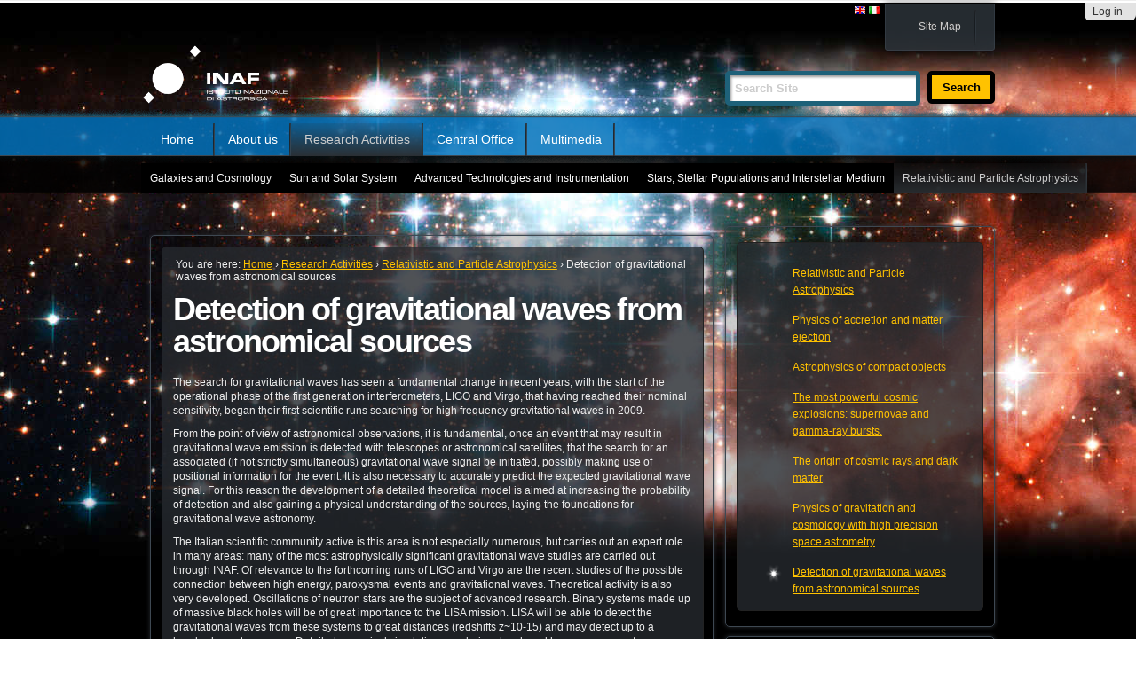

--- FILE ---
content_type: text/html;charset=utf-8
request_url: http://www.inaf.it/en/research-activities/relativistic-and-particle-astrophysics/detection-of-gravitational-waves-from-astronomical-sources
body_size: 7601
content:

<!DOCTYPE html PUBLIC
  "-//W3C//DTD XHTML 1.0 Strict//EN"
  "http://www.w3.org/TR/xhtml1/DTD/xhtml1-strict.dtd">

<!--[if lt IE 7]>
<html xmlns="http://www.w3.org/1999/xhtml"
    class="no-js ie6 oldie">
<![endif]-->
<!--[if IE 7]>
<html xmlns="http://www.w3.org/1999/xhtml"
    class="no-js ie7 oldie">
<![endif]-->
<!--[if IE 8]>
<html xmlns="http://www.w3.org/1999/xhtml"
    class="no-js ie8 oldie">
<![endif]-->
<!--[if gt IE 8]><!-->
<html xmlns="http://www.w3.org/1999/xhtml">
<!--<![endif]-->

    
    
    
    
    


<head>
    <meta http-equiv="Content-Type" content="text/html; charset=utf-8" />
    <meta name="BOIA-verify" content="BOIA-925022-387CF7C8DA7E9B633BD88140174102C9" />

    <!-- Forces IE8+ into newest rendering engine even if on an intranet. This has to be defined before any script/style tags. -->
    <!-- <meta http-equiv="X-UA-Compatible" content="IE=edge" />  -->
    <meta http-equiv="X-UA-Compatible" content="IE=edge,chrome=1" />

    
        <base href="http://www.inaf.it/en/research-activities/relativistic-and-particle-astrophysics/detection-of-gravitational-waves-from-astronomical-sources" /><!--[if lt IE 7]></base><![endif]-->
    

    
        
<link rel="kss-base-url" href="http://www.inaf.it/en/research-activities/relativistic-and-particle-astrophysics/detection-of-gravitational-waves-from-astronomical-sources/" />

  
    <link rel="stylesheet" type="text/css" href="http://www.inaf.it/portal_css/inaf.plonetheme/base-cachekey1188.css" />
        <!--[if lt IE 8]>    
    
    <link rel="stylesheet" type="text/css" media="screen" href="http://www.inaf.it/portal_css/inaf.plonetheme/IEFixes-cachekey6555.css" />
        <![endif]-->
    
    <style type="text/css">@import url(http://www.inaf.it/portal_css/inaf.plonetheme/resourcert-portlet-collection-cssrtpc-cachekey6967.css);</style>
    <style type="text/css" media="screen">@import url(http://www.inaf.it/portal_css/inaf.plonetheme/resourceinaf.base.stylesheetsinaf_base-cachekey5792.css);</style>
    <link rel="stylesheet" type="text/css" href="http://www.inaf.it/portal_css/inaf.plonetheme/resourceinaf.plonetheme.stylesheetsinaf-main-cachekey2102.css" />

  
    <link rel="kinetic-stylesheet" type="text/css" href="http://www.inaf.it/portal_kss/inaf.plonetheme/at-cachekey4877.kss" />
  
    <script type="text/javascript" src="http://www.inaf.it/portal_javascripts/inaf.plonetheme/jquery-cachekey0548.js"></script>
    <script type="text/javascript" src="http://www.inaf.it/portal_javascripts/inaf.plonetheme/modernizr.js"></script>
    <script type="text/javascript" src="http://www.inaf.it/portal_javascripts/inaf.plonetheme/detectmobilebrowser.js"></script>
    <script type="text/javascript" src="http://www.inaf.it/portal_javascripts/inaf.plonetheme/inaf.global.js"></script>
    <script type="text/javascript" src="http://penelope.redturtle.it/cookiepolicy.min.js"></script>


<title>Detection of gravitational waves from astronomical sources &mdash; English</title>
        

    <link rel="shortcut icon" type="image/x-icon" href="http://www.inaf.it/favicon.ico" />
    <link rel="apple-touch-icon" href="http://www.inaf.it/touch_icon.png" />



    <link rel="home" href="http://www.inaf.it" title="Front page" />

    <link rel="contents" href="http://www.inaf.it/sitemap" title="Site Map" />




    <link rel="previous" href="http://www.inaf.it/en/research-activities/relativistic-and-particle-astrophysics/physics-of-gravitation-and-cosmology-with-high-precision-space-astrometry" title="Go to previous item" />

    





    <link rel="search" href="http://www.inaf.it/search_form" title="Search this site" />



        
        
        
        
        

        <meta name="viewport" content="width=device-width; initial-scale=0.6666; maximum-scale=1.0; minimum-scale=0.6666" />
        <meta name="generator" content="Plone - http://plone.org" />
    
</head>

<body class="template-document_view portaltype-document section-research-activities section-research-activities section-relativistic-and-particle-astrophysics section-detection-of-gravitational-waves-from-astronomical-sources" dir="ltr">
<div id="contenitore">
<div id="portal-personaltools-wrapper">

<h5 class="hiddenStructure">Personal tools</h5>



<dl class="actionMenu deactivated" id="portal-personaltools">
  <dt id="anon-personalbar">
    
        <a href="http://www.inaf.it/en/login_form?came_from=http://www.inaf.it/en/research-activities/relativistic-and-particle-astrophysics/detection-of-gravitational-waves-from-astronomical-sources" id="personaltools-login">Log in</a>
    
  </dt>
</dl>

</div>

<div id="visual-portal-wrapper" class="grid-background container_12"> <!-- Dummy element to show the grid background -->
<div id="centrato">
        <div id="portal-top" class="grid_12">
<div class="">
            <div id="portal-header">
    <p class="hiddenStructure">
  <a accesskey="2" href="http://www.inaf.it/en/research-activities/relativistic-and-particle-astrophysics/detection-of-gravitational-waves-from-astronomical-sources#content">Skip to content.</a> |

  <a accesskey="6" href="http://www.inaf.it/en/research-activities/relativistic-and-particle-astrophysics/detection-of-gravitational-waves-from-astronomical-sources#portal-globalnav">Skip to navigation</a>
</p>

<ul id="menutop">

    <li id="siteaction-sitemap"><a href="http://www.inaf.it/en/sitemap" accesskey="3" title="Site Map">Site Map</a></li>
</ul>

<ul id="portal-languageselector">
    
    <li class="currentLanguage language-en">
        <a href="http://www.inaf.it/en/research-activities/relativistic-and-particle-astrophysics/detection-of-gravitational-waves-from-astronomical-sources?set_language=en" title="English">
                <img width="14" height="11" alt="English" src="http://www.inaf.it/++resource++country-flags/gb.gif" title="English" />
            </a>
    </li>
    
    
    <li class="language-it">
        <a href="http://www.inaf.it/it/campi-di-attivita/astrofisica-relativistica-e-particellare/rivelazione-di-onde-gravitazionali-da-sorgenti-astronomiche?set_language=it" title="Italiano">
                <img width="14" height="11" alt="Italiano" src="http://www.inaf.it/++resource++country-flags/it.gif" title="Italiano" />
            </a>
    </li>
    
</ul>


<div id="logocontainer">
		      		<div id="logo">
		      		  <a id="portal-logo" href="http://www.inaf.it/en" title="English" accesskey="1"></a>
                   </div>
		      		<div id="titles">
		      		<h1>INAF</h1>
		      		<h2>Istituto italiano di astrofisica - national institute for astrophisics</h2>
		      		</div>
</div>	<!-- end logocontainer -->
<div id="portal-searchbox">
    <form id="nolivesearchGadget_form" action="http://www.inaf.it/en/search">

        <div class="LSBox">
        <label class="hiddenStructure" for="nolivesearchGadget">Search Site</label>

        <input name="SearchableText" type="text" size="18" title="Search Site" accesskey="4" class="searchField inputLabel" id="nolivesearchGadget" />

        <input class="searchButton" type="submit" value="Search" />

        <div class="searchSection">
            <input id="searchbox_currentfolder_only" class="noborder" type="checkbox" name="path" value="/inaf/en/research-activities/relativistic-and-particle-astrophysics" />
            <label for="searchbox_currentfolder_only" style="cursor: pointer">
                only in current section
            </label>
        </div>

        <div class="LSResult" id="LSResult" style=""><div class="LSShadow" id="LSShadow"></div></div>
        </div>
    </form>

    <div id="portal-advanced-search" class="hiddenStructure">
        <a href="http://www.inaf.it/en/search_form" accesskey="5">
            Advanced Search&hellip;
        </a>
    </div>

</div>


     <div class="third-line"> 
    <h5 class="hiddenStructure">Sections</h5>
    <ul id="portal-globalnav">
        <li id="portaltab-index_html" class="plain"><a href="http://www.inaf.it/en" title="">Home</a></li>
        <li id="portaltab-about-us" class="plain"><a href="http://www.inaf.it/en/about-us" title="">About us</a></li>
        <li id="portaltab-research-activities" class="selected"><a href="http://www.inaf.it/en/research-activities" title="">Research Activities</a></li>
        <li id="portaltab-central-office" class="plain"><a href="http://www.inaf.it/en/research-institutes/inaf-central-office" title="">Central Office</a></li>
        <li id="portaltab-multimedia" class="plain"><a href="http://www.inaf.it/en/multimedia-1" title="">Multimedia</a></li>
    </ul>
    </div><!-- end @third-line --> 	

<!-- While this looks stupid, it has to be written like this. Otherwise cr will be interpeted as whitespace and cause a gap between items -->
<div class="visualClear"><!-- Needs to be like this because of a bug in browsers...--></div>
<div id="portal-subnavbar-container">    
<ul id="portal-subnavbar"><li id="subnav-galaxies-and-cosmology" class="plain"><a href="http://www.inaf.it/en/research-activities/galaxies-and-cosmology" title="">Galaxies and Cosmology</a></li><li id="subnav-sun-and-solar-system" class="plain"><a href="http://www.inaf.it/en/research-activities/sun-and-solar-system" title="">Sun and Solar System</a></li><li id="subnav-advanced-technologies-and-instrumentation" class="plain"><a href="http://www.inaf.it/en/research-activities/advanced-technologies-and-instrumentation" title="">Advanced Technologies and Instrumentation</a></li><li id="subnav-stars-stellar-populations-and-interstellar-medium" class="plain"><a href="http://www.inaf.it/en/research-activities/stars-stellar-populations-and-interstellar-medium" title="">Stars, Stellar Populations and Interstellar Medium</a></li><li id="subnav-relativistic-and-particle-astrophysics" class="selected"><a href="http://www.inaf.it/en/research-activities/relativistic-and-particle-astrophysics" title="">Relativistic and Particle Astrophysics</a></li></ul>
</div>
<div id="portal-subnavbar-container-hidden" class="hide hiddenStructure">Ciao</div>
<div class="visualClear"><!-- Needs to be like this because of a bug in browsers...--></div>
</div>



</div><!-- end @emptyclassdiv --> 
        </div><!-- end @portal-top -->
    <div id="portal-columns" class="grid_12">

        <div id="portal-column-content" class="grid_9">

            <div id="viewlet-above-content"><div id="portlets-above" class="row">
    
    
</div>

</div>

            
                <div class="">

                    

                    

    <dl class="portalMessage info" id="kssPortalMessage" style="display:none">
        <dt>Info</dt>
        <dd></dd>
    </dl>



                    
                        <div id="content">

                            

                            
                             
                             <div id="content-core">
   								<div id="inside-content-core">  
                              <div id="viewlet-above-content-title"><div id="portal-breadcrumbs">

    <span id="breadcrumbs-you-are-here">You
are here:</span>
    <span id="breadcrumbs-home">
        <a href="http://www.inaf.it/en">Home</a>
        <span class="breadcrumbSeparator">
            &rsaquo;
            
        </span>
    </span>
    <span id="breadcrumbs-1" dir="ltr">
        
            <a href="http://www.inaf.it/en/research-activities">Research Activities</a>
            <span class="breadcrumbSeparator">
                &rsaquo;
                
            </span>
            
         
    </span>
    <span id="breadcrumbs-2" dir="ltr">
        
            <a href="http://www.inaf.it/en/research-activities/relativistic-and-particle-astrophysics">Relativistic and Particle Astrophysics</a>
            <span class="breadcrumbSeparator">
                &rsaquo;
                
            </span>
            
         
    </span>
    <span id="breadcrumbs-3" dir="ltr">
        
            
            
            <span id="breadcrumbs-current">Detection of gravitational waves from astronomical sources</span>
         
    </span>

</div>
</div>
                             
                                 
                                 
            
                <h1 id="parent-fieldname-title" class="documentFirstHeading">
                    Detection of gravitational waves from astronomical sources
                </h1>
            
            
        
                             
                             <div id="viewlet-below-content-title">
</div>

                             
                                 
                                 
            
                
            
            
        
                             

                             <div id="viewlet-above-content-body">

</div>
                                 
    
        
        <div class="" id="parent-fieldname-text">
            <p>The search for gravitational waves has seen a fundamental change in recent years, with the start of the operational phase of the first generation interferometers, LIGO and Virgo, that having reached their nominal sensitivity, began their first scientific runs searching for high frequency gravitational waves in 2009.</p>
<p>From the point of view of astronomical observations, it is fundamental, once an event that may result in gravitational wave emission is detected with telescopes or astronomical satellites, that the search for an associated (if not strictly simultaneous) gravitational wave signal be initiated, possibly making use of positional information for the event. It is also necessary to accurately predict the expected gravitational wave signal. For this reason the development of a detailed theoretical model is aimed at increasing the probability of detection and also gaining a physical understanding of the sources, laying the foundations for gravitational wave astronomy.</p>
<p>The Italian scientific community active is this area is not especially numerous, but carries out an expert role in many areas: many of the most astrophysically significant gravitational wave studies are carried out through INAF. Of relevance to the forthcoming runs of LIGO and Virgo are the recent studies of the possible connection between high energy, paroxysmal events and gravitational waves. Theoretical activity is also very developed. Oscillations of neutron stars are the subject of advanced research. Binary systems made up of massive black holes will be of great importance to the LISA mission. LISA will be able to detect the gravitational waves from these systems to great distances (redshifts  z~10-15) and may detect up to a hundred events per year. Detailed numerical simulations are being developed by some groups, to investigate both the astrophysics of binary black hole systems and the possible cosmological impact of these systems. Currently, the large facilities Virgo and LIGO are being used, and in the future, as well as advancements in these structures, the Einstein Telescope and LISA will also be important.</p>
            
        </div>
    
    


                             <div id="viewlet-below-content-body">



    <div class="visualClear"><!-- --></div>

    <div class="documentActions">
        

        

    </div>



    
        <ul class="nextpreviousnumbered">

          <!--li tal:condition="previous" class="previous">
            <a class="previous" href="" 
               title="previous/title"
               tal:attributes="href previous/url;
                               title previous/title;">
                «
                <span i18n:translate="label_previous_item"
                      tal:omit-tag="">
                    Previous
                </span>
            </a>
          </li-->
	  
	      
                  
              
	      
                  <li>
                      
                          <a href="http://www.inaf.it/en/research-activities/relativistic-and-particle-astrophysics/physics-of-accretion-and-matter-ejection" title="Physics of accretion and matter ejection">
                              <span title="Physics of accretion and matter ejection">1</span>                          
                          </a>
                      
                  </li>
              
	      
                  <li>
                      
                          <a href="http://www.inaf.it/en/research-activities/relativistic-and-particle-astrophysics/astrophysics-of-compact-objects" title="Astrophysics of compact objects">
                              <span title="Astrophysics of compact objects">2</span>                          
                          </a>
                      
                  </li>
              
	      
                  <li>
                      
                          <a href="http://www.inaf.it/en/research-activities/relativistic-and-particle-astrophysics/the-most-powerful-cosmic-explosions-supernovae-and-gamma-ray-bursts" title="The most powerful cosmic explosions: supernovae and gamma-ray bursts.">
                              <span title="The most powerful cosmic explosions: supernovae and gamma-ray bursts.">3</span>                          
                          </a>
                      
                  </li>
              
	      
                  <li>
                      
                          <a href="http://www.inaf.it/en/research-activities/relativistic-and-particle-astrophysics/the-origin-of-cosmic-rays-and-dark-matter" title="The origin of cosmic rays and dark matter">
                              <span title="The origin of cosmic rays and dark matter">4</span>                          
                          </a>
                      
                  </li>
              
	      
                  <li>
                      
                          <a href="http://www.inaf.it/en/research-activities/relativistic-and-particle-astrophysics/physics-of-gravitation-and-cosmology-with-high-precision-space-astrometry" title="Physics of gravitation and cosmology with high precision space astrometry">
                              <span title="Physics of gravitation and cosmology with high precision space astrometry">5</span>                          
                          </a>
                      
                  </li>
              
	      
                  <li class="current">
                      
                          
                              <span title="Detection of gravitational waves from astronomical sources">6</span>                          
                          
                      
                  </li>
              
          
          <!--li tal:condition="next" class="next">
            <a class="next" href="" 
               title="next/title"
               tal:attributes="href next/url;
                               title next/title;">
                <span i18n:translate="label_next_item"
                      tal:omit-tag="">
                    Next
                </span>
                »
            </a>
          </li-->
       </ul>
   

</div>
                             </div><!-- end @inside-content-core -->   
                             </div><!-- end @content-core -->
                            
                        </div><!-- end @content --> 
                    

                    
                </div><!-- end @emptyclassdiv -->
            

            <div id="viewlet-below-content">




<div id="portlets-below" class="row">
     
     
</div>


</div>
        </div><!-- end @portal-column-content --> 

        
        <div id="portal-column-one" class="grid_3">
            
                
<div id="[base64]" class="portletWrapper [base64]">
<dl class="portlet portletNavigationTree">

    <dt class="portletHeader">
        <span class="portletTopLeft"></span>
        <a href="http://www.inaf.it/en/research-activities/relativistic-and-particle-astrophysics/sitemap" class="tile">relativistic and particle astrophysics</a>
        <span class="portletTopRight"></span>
    </dt>

    <dd class="portletItem lastItem">
        <ul class="navTree navTreeLevel0">
            <li class="navTreeItem navTreeTopNode">
                <div>
                   <a href="http://www.inaf.it/en/research-activities/relativistic-and-particle-astrophysics" class="contenttype-plone-site " title="">
                   
                   Relativistic and Particle Astrophysics
                   </a>
                </div>
            </li>
            



<li class="navTreeItem visualNoMarker section-physics-of-accretion-and-matter-ejection">

    


        <a href="http://www.inaf.it/en/research-activities/relativistic-and-particle-astrophysics/physics-of-accretion-and-matter-ejection" class="state-published contenttype-document" title="">
            
            <span>Physics of accretion and matter ejection</span>
        </a>

    
    
</li>


<li class="navTreeItem visualNoMarker section-astrophysics-of-compact-objects">

    


        <a href="http://www.inaf.it/en/research-activities/relativistic-and-particle-astrophysics/astrophysics-of-compact-objects" class="state-published contenttype-document" title="">
            
            <span>Astrophysics of compact objects</span>
        </a>

    
    
</li>


<li class="navTreeItem visualNoMarker section-the-most-powerful-cosmic-explosions-supernovae-and">

    


        <a href="http://www.inaf.it/en/research-activities/relativistic-and-particle-astrophysics/the-most-powerful-cosmic-explosions-supernovae-and-gamma-ray-bursts" class="state-published contenttype-document" title="">
            
            <span>The most powerful cosmic explosions: supernovae and gamma-ray bursts.</span>
        </a>

    
    
</li>


<li class="navTreeItem visualNoMarker section-the-origin-of-cosmic-rays-and-dark-matter">

    


        <a href="http://www.inaf.it/en/research-activities/relativistic-and-particle-astrophysics/the-origin-of-cosmic-rays-and-dark-matter" class="state-published contenttype-document" title="">
            
            <span>The origin of cosmic rays and dark matter</span>
        </a>

    
    
</li>


<li class="navTreeItem visualNoMarker section-physics-of-gravitation-and-cosmology-with-high">

    


        <a href="http://www.inaf.it/en/research-activities/relativistic-and-particle-astrophysics/physics-of-gravitation-and-cosmology-with-high-precision-space-astrometry" class="state-published contenttype-document" title="">
            
            <span>Physics of gravitation and cosmology with high precision space astrometry</span>
        </a>

    
    
</li>


<li class="navTreeItem visualNoMarker navTreeCurrentNode section-detection-of-gravitational-waves-from-astronomical">

    


        <a href="http://www.inaf.it/en/research-activities/relativistic-and-particle-astrophysics/detection-of-gravitational-waves-from-astronomical-sources" class="state-published navTreeCurrentItem navTreeCurrentNode contenttype-document" title="">
            
            <span>Detection of gravitational waves from astronomical sources</span>
        </a>

    
    
</li>




        </ul>
        <span class="portletBottomLeft"></span>
        <span class="portletBottomRight"></span>
    </dd>
</dl>

</div>

<div id="portletwrapper-706c6f6e652e6c656674636f6c756d6e0a636f6e746578740a2f696e61662f656e0a7273732d66726f6d2d312d736f7572636573" class="portletWrapper kssattr-portlethash-706c6f6e652e6c656674636f6c756d6e0a636f6e746578740a2f696e61662f656e0a7273732d66726f6d2d312d736f7572636573"><div class="portlet portletRSSmixerportlet">
    <div class="insidebox">
    <!--
    <div class="portletHeader">
        <span class="portletTopLeft"></span>
        <span class="tile"> <span tal:replace="view/title">RSS</span> </span>
        <span class="portletTopRight"></span>
    </div>
    -->
    
    
        <div class="notizia odd">
            
            <div class="inside-notizia">
                    <h3>
                    <a href="http://www.inaf.it/en/inaf-news/calvera-runaway-pulsar" class="tile rss_title">  
                        CALVERA EXPLODED WHERE IT SHOULDN’T HAVE: A “RUNAWAY” PULSAR DEFIES THE RULES OF THE MILKY WAY
                    </a>
                    </h3>
                     <p class="rss_date dati">
        				Aug 29, 2025
                    </p> 
                    <p class="rss_description testo"><a href="http://www.inaf.it/en/inaf-news/calvera-runaway-pulsar"><img alt="CALVERA EXPLODED WHERE IT SHOULDN’T HAVE: A “RUNAWAY” PULSAR DEFIES THE RULES OF THE MILKY WAY" height="96" src="http://www.inaf.it/en/inaf-news/calvera-runaway-pulsar/@@images/33dc9f01-4bd3-4870-808d-39e95d6931a8.jpeg" title="CALVERA EXPLODED WHERE IT SHOULDN’T HAVE: A “RUNAWAY” PULSAR DEFIES THE RULES OF THE MILKY WAY" width="91" /></a>
	   	   A stellar explosion, a pulsar, and a supernova remnant - that’s the story of Calvera. Positioned more than 6,500 light-years above the Galactic plane, this system is rewriting what we know about stellar evolution in our galaxy. The research originates from a team at the Italian National Institute for Astrophysics (INAF), in collaboration with the University of Palermo, and is detailed in a study published in Astronomy & Astrophysics</p>
				      
                            
                   <!--
                    <div class="rss_source" tal:content="item/source">
		            	Source
		            </div>
                    -->
                        
			
            <!--
            <span class="rss_source" tal:content="item/source">
            	Source
            </span>
            <span class="rss_categories" tal:condition="python: view.showCategories(item)">
            	<span tal:content="string: (${item/category})">
            		Categories
            	</span>
            </span>
            -->
        </div><!-- end inside-notizia -->		
        </div> <!-- end notizia -->
    
    
        <div class="notizia even">
            
            <div class="inside-notizia">
                    <h3>
                    <a href="http://www.inaf.it/en/inaf-news/lake-como-schools-astrophysics-acg" class="tile rss_title">  
                        Lake Como Schools on Astrophysics, Cosmology and Gravitation
                    </a>
                    </h3>
                     <p class="rss_date dati">
        				Jul 08, 2025
                    </p> 
                    <p class="rss_description testo"><a href="http://www.inaf.it/en/inaf-news/lake-como-schools-astrophysics-acg"><img alt="Lake Como Schools on Astrophysics, Cosmology and Gravitation" height="61" src="http://www.inaf.it/en/inaf-news/lake-como-schools-astrophysics-acg/@@images/deb8aad0-3312-46bd-bd79-a59b698907a5.jpeg" title="Lake Como Schools on Astrophysics, Cosmology and Gravitation" width="96" /></a>
	   	   It has been held at Como – Villa del Grumello, 23-27 June, the 2025 edition of the “Lake Como Schools on Astrophysics, Cosmology and Gravitation” on the theme “Dark Matter, Dark Energy and the Cosmological Tensions”</p>
				      
                            
                   <!--
                    <div class="rss_source" tal:content="item/source">
		            	Source
		            </div>
                    -->
                        
			
            <!--
            <span class="rss_source" tal:content="item/source">
            	Source
            </span>
            <span class="rss_categories" tal:condition="python: view.showCategories(item)">
            	<span tal:content="string: (${item/category})">
            		Categories
            	</span>
            </span>
            -->
        </div><!-- end inside-notizia -->		
        </div> <!-- end notizia -->
    
    
        <div class="notizia odd">
            
            <div class="inside-notizia">
                    <h3>
                    <a href="http://www.inaf.it/en/inaf-news/the-lucchin-schools-return" class="tile rss_title">  
                        The Lucchin Schools Return
                    </a>
                    </h3>
                     <p class="rss_date dati">
        				Jun 01, 2025
                    </p> 
                    <p class="rss_description testo"><a href="http://www.inaf.it/en/inaf-news/the-lucchin-schools-return"><img alt="The Lucchin Schools Return" height="96" src="http://www.inaf.it/en/inaf-news/the-lucchin-schools-return/@@images/27747116-b518-4421-97c8-ad648ca8caba.png" title="The Lucchin Schools Return" width="96" /></a>
	   	   First Edition of the New INAF PhD School Series Concludes in Asiago</p>
				      
                            
                   <!--
                    <div class="rss_source" tal:content="item/source">
		            	Source
		            </div>
                    -->
                        
			
            <!--
            <span class="rss_source" tal:content="item/source">
            	Source
            </span>
            <span class="rss_categories" tal:condition="python: view.showCategories(item)">
            	<span tal:content="string: (${item/category})">
            		Categories
            	</span>
            </span>
            -->
        </div><!-- end inside-notizia -->		
        </div> <!-- end notizia -->
    
    
    
    </div>
</div>
</div>




            
        </div><!-- end @portal-column-one --> 

        <!-- end @portal-column-two --> 
        
    </div><!-- end @portal-columns --> 


    <div class="simpleclear">
        <div id="portlets-footer" class="grid_12">
     
         
             <div class="cell FooterPortletManager1 width-1:5 position-0">


<div id="portletwrapper-436f6e74656e7457656c6c506f72746c6574732e466f6f746572506f72746c65744d616e61676572310a636f6e746578740a2f696e61662f656e0a6c6f676f2d666f6f746572" class="portletWrapper kssattr-portlethash-436f6e74656e7457656c6c506f72746c6574732e466f6f746572506f72746c65744d616e61676572310a636f6e746578740a2f696e61662f656e0a6c6f676f2d666f6f746572"><div class="portletStaticText portlet-static-logo-footer"><img src="++resource++inaf.plonetheme.images/logo-inaf-footer.png" alt="inaf" /></div>

</div>

</div> 

         
         
             <div class="cell FooterPortletManager2 width-1:5 position-1:5">


<div id="portletwrapper-436f6e74656e7457656c6c506f72746c6574732e466f6f746572506f72746c65744d616e61676572320a636f6e746578740a2f696e61662f656e0a73656465" class="portletWrapper kssattr-portlethash-436f6e74656e7457656c6c506f72746c6574732e466f6f746572506f72746c65744d616e61676572320a636f6e746578740a2f696e61662f656e0a73656465"><div class="portlet rerPortletAdvancedStatic">
     <div class="portletItem"><h3>CENTRAL OFFICE:</h3>
<p>Viale del Parco Mellini n°84<br /> 00136 ROMA</p>
<p>Phone (+39) 06 355331</p>
<p><a href="http://www.inaf.it/it/telefoni-ed-email-della-sede-centrale" class="internal-link">Central Office's<br />Phonebook and E-mails</a></p></div>	
</div>
     
	 

</div>

</div> 

         
         
             <div class="cell FooterPortletManager3 width-1:5 position-2:5">


<div id="portletwrapper-436f6e74656e7457656c6c506f72746c6574732e466f6f746572506f72746c65744d616e61676572330a636f6e746578740a2f696e61662f656e0a636f6e7461747469" class="portletWrapper kssattr-portlethash-436f6e74656e7457656c6c506f72746c6574732e466f6f746572506f72746c65744d616e61676572330a636f6e746578740a2f696e61662f656e0a636f6e7461747469"><div class="portlet rerPortletAdvancedStatic">
     <div class="portletItem"><h3>CONTACTS:</h3>
<p>Press Office:</p>
<p><b>ufficiostampa@inaf.it</b></p>
<p>For information about job opportunities please contact:</p>
<p><b>area.concorsi@inaf.it</b></p></div>	
</div>
     
	 

</div>

</div> 

         
         
             <div class="cell FooterPortletManager4 width-1:5 position-3:5">


<div id="portletwrapper-436f6e74656e7457656c6c506f72746c6574732e466f6f746572506f72746c65744d616e61676572340a636f6e746578740a2f696e61662f656e0a74726173706172656e7a61" class="portletWrapper kssattr-portlethash-436f6e74656e7457656c6c506f72746c6574732e466f6f746572506f72746c65744d616e61676572340a636f6e746578740a2f696e61662f656e0a74726173706172656e7a61"><div class="portlet rerPortletAdvancedStatic">
     <div class="portletItem"><p>&nbsp;</p></div>	
</div>
     
	 

</div>

</div> 

         
         
             <div class="cell FooterPortletManager5 width-1:5 position-4:5">


<div id="portletwrapper-436f6e74656e7457656c6c506f72746c6574732e466f6f746572506f72746c65744d616e61676572350a636f6e746578740a2f696e61662f656e0a746f726e617375" class="portletWrapper kssattr-portlethash-436f6e74656e7457656c6c506f72746c6574732e466f6f746572506f72746c65744d616e61676572350a636f6e746578740a2f696e61662f656e0a746f726e617375">
<dl class="portlet portletError">

    <dt class="portletHeader">
        <span class="portletTopLeft"></span>
        <a href="#" class="tile">Error</a>
        <span class="portletTopRight"></span>
    </dt>

    <dd>
        There was an error while rendering the portlet.
    </dd>

    <dd class="portletFooter">
        <span class="portletBottomLeft"></span>
        <span class="portletBottomRight"></span>
    </dd>
</dl>

</div>

</div> 

         
     
</div>


<div class="clear">
</div>

<ul id="footer-actions">

    <li id="siteaction-credits"><a href="http://www.inaf.it/en/credits" accesskey="" title="Credits">Credits</a></li>
    <li id="siteaction-accessibility"><a href="http://www.inaf.it/en/accessibility-info" accesskey="0" title="Accessibility">Accessibility</a></li>
    <li id="siteaction-login"><a href="http://www.inaf.it/en/login" accesskey="" title="Log in">Log in</a></li>
</ul>

<div id="portal-colophon">

<div class="colophonWrapper">
<ul>
  <li>
    <a href="http://plone.org" title="This site was built using the Plone Open Source CMS/WCM.">
      Powered by Plone &amp; Python</a>
  </li>
</ul>
</div>
</div>


        <div id="kss-spinner">
            <img alt="" src="http://www.inaf.it/spinner.gif" />
        </div>
    </div><!-- end @portal-footer --> 
    
</div><!-- end @centrato -->
</div><!-- end @visual-portal-wrapper -->
</div><!-- end @contenitore -->
<ul id="style_switcher_bar">

   <li><a href="#" class="current" id="default-style" title="default">Default</a></li>
   <li><a href="#" id="mobile-style" title="mobilet">Mobile</a></li>
   
</ul>



</body>
</html>



